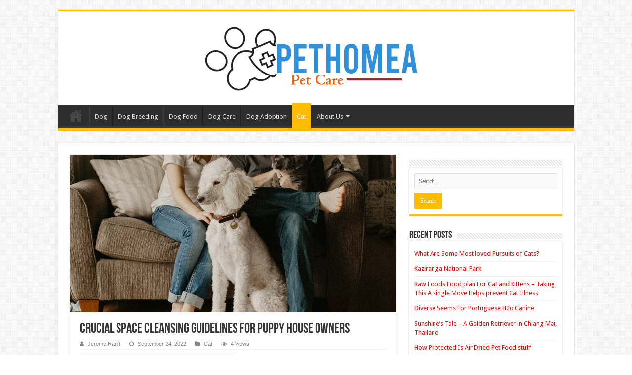

--- FILE ---
content_type: text/html; charset=UTF-8
request_url: https://pethomea.com/crucial-space-cleansing-guidelines-for-puppy-house-owners/.html
body_size: 16878
content:
<!DOCTYPE html>
<html lang="en-US" prefix="og: http://ogp.me/ns#">
<head>
<meta charset="UTF-8" />
<link rel="pingback" href="https://pethomea.com/xmlrpc.php" />
<title>Crucial Space Cleansing Guidelines for Puppy House owners &#8211; PET HOMEA</title>
<meta name='robots' content='max-image-preview:large' />
<link rel='dns-prefetch' href='//fonts.googleapis.com' />
<link rel="alternate" type="application/rss+xml" title="PET HOMEA &raquo; Feed" href="https://pethomea.com/feed" />
<link rel="alternate" title="oEmbed (JSON)" type="application/json+oembed" href="https://pethomea.com/wp-json/oembed/1.0/embed?url=https%3A%2F%2Fpethomea.com%2Fcrucial-space-cleansing-guidelines-for-puppy-house-owners%2F.html" />
<link rel="alternate" title="oEmbed (XML)" type="text/xml+oembed" href="https://pethomea.com/wp-json/oembed/1.0/embed?url=https%3A%2F%2Fpethomea.com%2Fcrucial-space-cleansing-guidelines-for-puppy-house-owners%2F.html&#038;format=xml" />
<style id='wp-img-auto-sizes-contain-inline-css' type='text/css'>
img:is([sizes=auto i],[sizes^="auto," i]){contain-intrinsic-size:3000px 1500px}
/*# sourceURL=wp-img-auto-sizes-contain-inline-css */
</style>
<style id='wp-emoji-styles-inline-css' type='text/css'>

	img.wp-smiley, img.emoji {
		display: inline !important;
		border: none !important;
		box-shadow: none !important;
		height: 1em !important;
		width: 1em !important;
		margin: 0 0.07em !important;
		vertical-align: -0.1em !important;
		background: none !important;
		padding: 0 !important;
	}
/*# sourceURL=wp-emoji-styles-inline-css */
</style>
<style id='wp-block-library-inline-css' type='text/css'>
:root{--wp-block-synced-color:#7a00df;--wp-block-synced-color--rgb:122,0,223;--wp-bound-block-color:var(--wp-block-synced-color);--wp-editor-canvas-background:#ddd;--wp-admin-theme-color:#007cba;--wp-admin-theme-color--rgb:0,124,186;--wp-admin-theme-color-darker-10:#006ba1;--wp-admin-theme-color-darker-10--rgb:0,107,160.5;--wp-admin-theme-color-darker-20:#005a87;--wp-admin-theme-color-darker-20--rgb:0,90,135;--wp-admin-border-width-focus:2px}@media (min-resolution:192dpi){:root{--wp-admin-border-width-focus:1.5px}}.wp-element-button{cursor:pointer}:root .has-very-light-gray-background-color{background-color:#eee}:root .has-very-dark-gray-background-color{background-color:#313131}:root .has-very-light-gray-color{color:#eee}:root .has-very-dark-gray-color{color:#313131}:root .has-vivid-green-cyan-to-vivid-cyan-blue-gradient-background{background:linear-gradient(135deg,#00d084,#0693e3)}:root .has-purple-crush-gradient-background{background:linear-gradient(135deg,#34e2e4,#4721fb 50%,#ab1dfe)}:root .has-hazy-dawn-gradient-background{background:linear-gradient(135deg,#faaca8,#dad0ec)}:root .has-subdued-olive-gradient-background{background:linear-gradient(135deg,#fafae1,#67a671)}:root .has-atomic-cream-gradient-background{background:linear-gradient(135deg,#fdd79a,#004a59)}:root .has-nightshade-gradient-background{background:linear-gradient(135deg,#330968,#31cdcf)}:root .has-midnight-gradient-background{background:linear-gradient(135deg,#020381,#2874fc)}:root{--wp--preset--font-size--normal:16px;--wp--preset--font-size--huge:42px}.has-regular-font-size{font-size:1em}.has-larger-font-size{font-size:2.625em}.has-normal-font-size{font-size:var(--wp--preset--font-size--normal)}.has-huge-font-size{font-size:var(--wp--preset--font-size--huge)}.has-text-align-center{text-align:center}.has-text-align-left{text-align:left}.has-text-align-right{text-align:right}.has-fit-text{white-space:nowrap!important}#end-resizable-editor-section{display:none}.aligncenter{clear:both}.items-justified-left{justify-content:flex-start}.items-justified-center{justify-content:center}.items-justified-right{justify-content:flex-end}.items-justified-space-between{justify-content:space-between}.screen-reader-text{border:0;clip-path:inset(50%);height:1px;margin:-1px;overflow:hidden;padding:0;position:absolute;width:1px;word-wrap:normal!important}.screen-reader-text:focus{background-color:#ddd;clip-path:none;color:#444;display:block;font-size:1em;height:auto;left:5px;line-height:normal;padding:15px 23px 14px;text-decoration:none;top:5px;width:auto;z-index:100000}html :where(.has-border-color){border-style:solid}html :where([style*=border-top-color]){border-top-style:solid}html :where([style*=border-right-color]){border-right-style:solid}html :where([style*=border-bottom-color]){border-bottom-style:solid}html :where([style*=border-left-color]){border-left-style:solid}html :where([style*=border-width]){border-style:solid}html :where([style*=border-top-width]){border-top-style:solid}html :where([style*=border-right-width]){border-right-style:solid}html :where([style*=border-bottom-width]){border-bottom-style:solid}html :where([style*=border-left-width]){border-left-style:solid}html :where(img[class*=wp-image-]){height:auto;max-width:100%}:where(figure){margin:0 0 1em}html :where(.is-position-sticky){--wp-admin--admin-bar--position-offset:var(--wp-admin--admin-bar--height,0px)}@media screen and (max-width:600px){html :where(.is-position-sticky){--wp-admin--admin-bar--position-offset:0px}}

/*# sourceURL=wp-block-library-inline-css */
</style><style id='global-styles-inline-css' type='text/css'>
:root{--wp--preset--aspect-ratio--square: 1;--wp--preset--aspect-ratio--4-3: 4/3;--wp--preset--aspect-ratio--3-4: 3/4;--wp--preset--aspect-ratio--3-2: 3/2;--wp--preset--aspect-ratio--2-3: 2/3;--wp--preset--aspect-ratio--16-9: 16/9;--wp--preset--aspect-ratio--9-16: 9/16;--wp--preset--color--black: #000000;--wp--preset--color--cyan-bluish-gray: #abb8c3;--wp--preset--color--white: #ffffff;--wp--preset--color--pale-pink: #f78da7;--wp--preset--color--vivid-red: #cf2e2e;--wp--preset--color--luminous-vivid-orange: #ff6900;--wp--preset--color--luminous-vivid-amber: #fcb900;--wp--preset--color--light-green-cyan: #7bdcb5;--wp--preset--color--vivid-green-cyan: #00d084;--wp--preset--color--pale-cyan-blue: #8ed1fc;--wp--preset--color--vivid-cyan-blue: #0693e3;--wp--preset--color--vivid-purple: #9b51e0;--wp--preset--gradient--vivid-cyan-blue-to-vivid-purple: linear-gradient(135deg,rgb(6,147,227) 0%,rgb(155,81,224) 100%);--wp--preset--gradient--light-green-cyan-to-vivid-green-cyan: linear-gradient(135deg,rgb(122,220,180) 0%,rgb(0,208,130) 100%);--wp--preset--gradient--luminous-vivid-amber-to-luminous-vivid-orange: linear-gradient(135deg,rgb(252,185,0) 0%,rgb(255,105,0) 100%);--wp--preset--gradient--luminous-vivid-orange-to-vivid-red: linear-gradient(135deg,rgb(255,105,0) 0%,rgb(207,46,46) 100%);--wp--preset--gradient--very-light-gray-to-cyan-bluish-gray: linear-gradient(135deg,rgb(238,238,238) 0%,rgb(169,184,195) 100%);--wp--preset--gradient--cool-to-warm-spectrum: linear-gradient(135deg,rgb(74,234,220) 0%,rgb(151,120,209) 20%,rgb(207,42,186) 40%,rgb(238,44,130) 60%,rgb(251,105,98) 80%,rgb(254,248,76) 100%);--wp--preset--gradient--blush-light-purple: linear-gradient(135deg,rgb(255,206,236) 0%,rgb(152,150,240) 100%);--wp--preset--gradient--blush-bordeaux: linear-gradient(135deg,rgb(254,205,165) 0%,rgb(254,45,45) 50%,rgb(107,0,62) 100%);--wp--preset--gradient--luminous-dusk: linear-gradient(135deg,rgb(255,203,112) 0%,rgb(199,81,192) 50%,rgb(65,88,208) 100%);--wp--preset--gradient--pale-ocean: linear-gradient(135deg,rgb(255,245,203) 0%,rgb(182,227,212) 50%,rgb(51,167,181) 100%);--wp--preset--gradient--electric-grass: linear-gradient(135deg,rgb(202,248,128) 0%,rgb(113,206,126) 100%);--wp--preset--gradient--midnight: linear-gradient(135deg,rgb(2,3,129) 0%,rgb(40,116,252) 100%);--wp--preset--font-size--small: 13px;--wp--preset--font-size--medium: 20px;--wp--preset--font-size--large: 36px;--wp--preset--font-size--x-large: 42px;--wp--preset--spacing--20: 0.44rem;--wp--preset--spacing--30: 0.67rem;--wp--preset--spacing--40: 1rem;--wp--preset--spacing--50: 1.5rem;--wp--preset--spacing--60: 2.25rem;--wp--preset--spacing--70: 3.38rem;--wp--preset--spacing--80: 5.06rem;--wp--preset--shadow--natural: 6px 6px 9px rgba(0, 0, 0, 0.2);--wp--preset--shadow--deep: 12px 12px 50px rgba(0, 0, 0, 0.4);--wp--preset--shadow--sharp: 6px 6px 0px rgba(0, 0, 0, 0.2);--wp--preset--shadow--outlined: 6px 6px 0px -3px rgb(255, 255, 255), 6px 6px rgb(0, 0, 0);--wp--preset--shadow--crisp: 6px 6px 0px rgb(0, 0, 0);}:where(.is-layout-flex){gap: 0.5em;}:where(.is-layout-grid){gap: 0.5em;}body .is-layout-flex{display: flex;}.is-layout-flex{flex-wrap: wrap;align-items: center;}.is-layout-flex > :is(*, div){margin: 0;}body .is-layout-grid{display: grid;}.is-layout-grid > :is(*, div){margin: 0;}:where(.wp-block-columns.is-layout-flex){gap: 2em;}:where(.wp-block-columns.is-layout-grid){gap: 2em;}:where(.wp-block-post-template.is-layout-flex){gap: 1.25em;}:where(.wp-block-post-template.is-layout-grid){gap: 1.25em;}.has-black-color{color: var(--wp--preset--color--black) !important;}.has-cyan-bluish-gray-color{color: var(--wp--preset--color--cyan-bluish-gray) !important;}.has-white-color{color: var(--wp--preset--color--white) !important;}.has-pale-pink-color{color: var(--wp--preset--color--pale-pink) !important;}.has-vivid-red-color{color: var(--wp--preset--color--vivid-red) !important;}.has-luminous-vivid-orange-color{color: var(--wp--preset--color--luminous-vivid-orange) !important;}.has-luminous-vivid-amber-color{color: var(--wp--preset--color--luminous-vivid-amber) !important;}.has-light-green-cyan-color{color: var(--wp--preset--color--light-green-cyan) !important;}.has-vivid-green-cyan-color{color: var(--wp--preset--color--vivid-green-cyan) !important;}.has-pale-cyan-blue-color{color: var(--wp--preset--color--pale-cyan-blue) !important;}.has-vivid-cyan-blue-color{color: var(--wp--preset--color--vivid-cyan-blue) !important;}.has-vivid-purple-color{color: var(--wp--preset--color--vivid-purple) !important;}.has-black-background-color{background-color: var(--wp--preset--color--black) !important;}.has-cyan-bluish-gray-background-color{background-color: var(--wp--preset--color--cyan-bluish-gray) !important;}.has-white-background-color{background-color: var(--wp--preset--color--white) !important;}.has-pale-pink-background-color{background-color: var(--wp--preset--color--pale-pink) !important;}.has-vivid-red-background-color{background-color: var(--wp--preset--color--vivid-red) !important;}.has-luminous-vivid-orange-background-color{background-color: var(--wp--preset--color--luminous-vivid-orange) !important;}.has-luminous-vivid-amber-background-color{background-color: var(--wp--preset--color--luminous-vivid-amber) !important;}.has-light-green-cyan-background-color{background-color: var(--wp--preset--color--light-green-cyan) !important;}.has-vivid-green-cyan-background-color{background-color: var(--wp--preset--color--vivid-green-cyan) !important;}.has-pale-cyan-blue-background-color{background-color: var(--wp--preset--color--pale-cyan-blue) !important;}.has-vivid-cyan-blue-background-color{background-color: var(--wp--preset--color--vivid-cyan-blue) !important;}.has-vivid-purple-background-color{background-color: var(--wp--preset--color--vivid-purple) !important;}.has-black-border-color{border-color: var(--wp--preset--color--black) !important;}.has-cyan-bluish-gray-border-color{border-color: var(--wp--preset--color--cyan-bluish-gray) !important;}.has-white-border-color{border-color: var(--wp--preset--color--white) !important;}.has-pale-pink-border-color{border-color: var(--wp--preset--color--pale-pink) !important;}.has-vivid-red-border-color{border-color: var(--wp--preset--color--vivid-red) !important;}.has-luminous-vivid-orange-border-color{border-color: var(--wp--preset--color--luminous-vivid-orange) !important;}.has-luminous-vivid-amber-border-color{border-color: var(--wp--preset--color--luminous-vivid-amber) !important;}.has-light-green-cyan-border-color{border-color: var(--wp--preset--color--light-green-cyan) !important;}.has-vivid-green-cyan-border-color{border-color: var(--wp--preset--color--vivid-green-cyan) !important;}.has-pale-cyan-blue-border-color{border-color: var(--wp--preset--color--pale-cyan-blue) !important;}.has-vivid-cyan-blue-border-color{border-color: var(--wp--preset--color--vivid-cyan-blue) !important;}.has-vivid-purple-border-color{border-color: var(--wp--preset--color--vivid-purple) !important;}.has-vivid-cyan-blue-to-vivid-purple-gradient-background{background: var(--wp--preset--gradient--vivid-cyan-blue-to-vivid-purple) !important;}.has-light-green-cyan-to-vivid-green-cyan-gradient-background{background: var(--wp--preset--gradient--light-green-cyan-to-vivid-green-cyan) !important;}.has-luminous-vivid-amber-to-luminous-vivid-orange-gradient-background{background: var(--wp--preset--gradient--luminous-vivid-amber-to-luminous-vivid-orange) !important;}.has-luminous-vivid-orange-to-vivid-red-gradient-background{background: var(--wp--preset--gradient--luminous-vivid-orange-to-vivid-red) !important;}.has-very-light-gray-to-cyan-bluish-gray-gradient-background{background: var(--wp--preset--gradient--very-light-gray-to-cyan-bluish-gray) !important;}.has-cool-to-warm-spectrum-gradient-background{background: var(--wp--preset--gradient--cool-to-warm-spectrum) !important;}.has-blush-light-purple-gradient-background{background: var(--wp--preset--gradient--blush-light-purple) !important;}.has-blush-bordeaux-gradient-background{background: var(--wp--preset--gradient--blush-bordeaux) !important;}.has-luminous-dusk-gradient-background{background: var(--wp--preset--gradient--luminous-dusk) !important;}.has-pale-ocean-gradient-background{background: var(--wp--preset--gradient--pale-ocean) !important;}.has-electric-grass-gradient-background{background: var(--wp--preset--gradient--electric-grass) !important;}.has-midnight-gradient-background{background: var(--wp--preset--gradient--midnight) !important;}.has-small-font-size{font-size: var(--wp--preset--font-size--small) !important;}.has-medium-font-size{font-size: var(--wp--preset--font-size--medium) !important;}.has-large-font-size{font-size: var(--wp--preset--font-size--large) !important;}.has-x-large-font-size{font-size: var(--wp--preset--font-size--x-large) !important;}
/*# sourceURL=global-styles-inline-css */
</style>

<style id='classic-theme-styles-inline-css' type='text/css'>
/*! This file is auto-generated */
.wp-block-button__link{color:#fff;background-color:#32373c;border-radius:9999px;box-shadow:none;text-decoration:none;padding:calc(.667em + 2px) calc(1.333em + 2px);font-size:1.125em}.wp-block-file__button{background:#32373c;color:#fff;text-decoration:none}
/*# sourceURL=/wp-includes/css/classic-themes.min.css */
</style>
<link rel='stylesheet' id='contact-form-7-css' href='https://pethomea.com/wp-content/plugins/contact-form-7/includes/css/styles.css' type='text/css' media='all' />
<link rel='stylesheet' id='wp-automatic-css' href='https://pethomea.com/wp-content/plugins/wp-automatic-plugin-for-wordpress/css/admin-dashboard.css' type='text/css' media='all' />
<link rel='stylesheet' id='wp-automatic-gallery-css' href='https://pethomea.com/wp-content/plugins/wp-automatic-plugin-for-wordpress/css/wp-automatic.css' type='text/css' media='all' />
<link rel='stylesheet' id='wfpc-admin-css-css' href='https://pethomea.com/wp-content/plugins/wp-forms-puzzle-captcha/assets/css/wfpc-puzzle-captcha.css' type='text/css' media='all' />
<link rel='stylesheet' id='ez-toc-css' href='https://pethomea.com/wp-content/plugins/easy-table-of-contents/assets/css/screen.min.css' type='text/css' media='all' />
<style id='ez-toc-inline-css' type='text/css'>
div#ez-toc-container .ez-toc-title {font-size: 120%;}div#ez-toc-container .ez-toc-title {font-weight: 500;}div#ez-toc-container ul li , div#ez-toc-container ul li a {font-size: 95%;}div#ez-toc-container ul li , div#ez-toc-container ul li a {font-weight: 500;}div#ez-toc-container nav ul ul li {font-size: 90%;}.ez-toc-box-title {font-weight: bold; margin-bottom: 10px; text-align: center; text-transform: uppercase; letter-spacing: 1px; color: #666; padding-bottom: 5px;position:absolute;top:-4%;left:5%;background-color: inherit;transition: top 0.3s ease;}.ez-toc-box-title.toc-closed {top:-25%;}
.ez-toc-container-direction {direction: ltr;}.ez-toc-counter ul{counter-reset: item ;}.ez-toc-counter nav ul li a::before {content: counters(item, '.', decimal) '. ';display: inline-block;counter-increment: item;flex-grow: 0;flex-shrink: 0;margin-right: .2em; float: left; }.ez-toc-widget-direction {direction: ltr;}.ez-toc-widget-container ul{counter-reset: item ;}.ez-toc-widget-container nav ul li a::before {content: counters(item, '.', decimal) '. ';display: inline-block;counter-increment: item;flex-grow: 0;flex-shrink: 0;margin-right: .2em; float: left; }
/*# sourceURL=ez-toc-inline-css */
</style>
<link rel='stylesheet' id='tie-style-css' href='https://pethomea.com/wp-content/themes/sahifa/style.css' type='text/css' media='all' />
<link rel='stylesheet' id='tie-ilightbox-skin-css' href='https://pethomea.com/wp-content/themes/sahifa/css/ilightbox/dark-skin/skin.css' type='text/css' media='all' />
<link rel='stylesheet' id='Droid+Sans-css' href='https://fonts.googleapis.com/css?family=Droid+Sans%3Aregular%2C700' type='text/css' media='all' />
<script type="text/javascript" src="https://pethomea.com/wp-includes/js/jquery/jquery.min.js" id="jquery-core-js"></script>
<script type="text/javascript" src="https://pethomea.com/wp-includes/js/jquery/jquery-migrate.min.js" id="jquery-migrate-js"></script>
<script type="text/javascript" src="https://pethomea.com/wp-content/plugins/wp-automatic-plugin-for-wordpress/js/custom-front.js" id="wp-automatic-js"></script>
<script type="text/javascript" id="tie-postviews-cache-js-extra">
/* <![CDATA[ */
var tieViewsCacheL10n = {"admin_ajax_url":"https://pethomea.com/wp-admin/admin-ajax.php","post_id":"1199"};
//# sourceURL=tie-postviews-cache-js-extra
/* ]]> */
</script>
<script type="text/javascript" src="https://pethomea.com/wp-content/themes/sahifa/js/postviews-cache.js" id="tie-postviews-cache-js"></script>
<link rel="https://api.w.org/" href="https://pethomea.com/wp-json/" /><link rel="alternate" title="JSON" type="application/json" href="https://pethomea.com/wp-json/wp/v2/posts/1199" /><link rel="EditURI" type="application/rsd+xml" title="RSD" href="https://pethomea.com/xmlrpc.php?rsd" />
<meta name="generator" content="WordPress 6.9" />
<link rel='shortlink' href='https://pethomea.com/?p=1199' />
<!-- FIFU:meta:begin:image -->
<meta property="og:image" content="https://static.cdnbridge.com/resources/18/160536/Image/sarandy-westfall-666700-unsplash.jpg" />
<!-- FIFU:meta:end:image --><!-- FIFU:meta:begin:twitter -->
<meta name="twitter:card" content="summary_large_image" />
<meta name="twitter:title" content="Crucial Space Cleansing Guidelines for Puppy House owners" />
<meta name="twitter:description" content="" />
<meta name="twitter:image" content="https://static.cdnbridge.com/resources/18/160536/Image/sarandy-westfall-666700-unsplash.jpg" />
<!-- FIFU:meta:end:twitter --><!-- HFCM by 99 Robots - Snippet # 1: Getlinko -->
<meta name="getlinko-verify-code" content="getlinko-verify-f377c10404cb555dc19a02d27f90765bd4d232cc"/>
<!-- /end HFCM by 99 Robots -->
<link rel="shortcut icon" href="https://pethomea.com/wp-content/themes/sahifa/favicon.ico" title="Favicon" />
<!--[if IE]>
<script type="text/javascript">jQuery(document).ready(function (){ jQuery(".menu-item").has("ul").children("a").attr("aria-haspopup", "true");});</script>
<![endif]-->
<!--[if lt IE 9]>
<script src="https://pethomea.com/wp-content/themes/sahifa/js/html5.js"></script>
<script src="https://pethomea.com/wp-content/themes/sahifa/js/selectivizr-min.js"></script>
<![endif]-->
<!--[if IE 9]>
<link rel="stylesheet" type="text/css" media="all" href="https://pethomea.com/wp-content/themes/sahifa/css/ie9.css" />
<![endif]-->
<!--[if IE 8]>
<link rel="stylesheet" type="text/css" media="all" href="https://pethomea.com/wp-content/themes/sahifa/css/ie8.css" />
<![endif]-->
<!--[if IE 7]>
<link rel="stylesheet" type="text/css" media="all" href="https://pethomea.com/wp-content/themes/sahifa/css/ie7.css" />
<![endif]-->


<meta name="viewport" content="width=device-width, initial-scale=1.0" />



<style type="text/css" media="screen">

body{
	font-family: 'Droid Sans';
}

#main-nav,
.cat-box-content,
#sidebar .widget-container,
.post-listing,
#commentform {
	border-bottom-color: #ffbb01;
}

.search-block .search-button,
#topcontrol,
#main-nav ul li.current-menu-item a,
#main-nav ul li.current-menu-item a:hover,
#main-nav ul li.current_page_parent a,
#main-nav ul li.current_page_parent a:hover,
#main-nav ul li.current-menu-parent a,
#main-nav ul li.current-menu-parent a:hover,
#main-nav ul li.current-page-ancestor a,
#main-nav ul li.current-page-ancestor a:hover,
.pagination span.current,
.share-post span.share-text,
.flex-control-paging li a.flex-active,
.ei-slider-thumbs li.ei-slider-element,
.review-percentage .review-item span span,
.review-final-score,
.button,
a.button,
a.more-link,
#main-content input[type="submit"],
.form-submit #submit,
#login-form .login-button,
.widget-feedburner .feedburner-subscribe,
input[type="submit"],
#buddypress button,
#buddypress a.button,
#buddypress input[type=submit],
#buddypress input[type=reset],
#buddypress ul.button-nav li a,
#buddypress div.generic-button a,
#buddypress .comment-reply-link,
#buddypress div.item-list-tabs ul li a span,
#buddypress div.item-list-tabs ul li.selected a,
#buddypress div.item-list-tabs ul li.current a,
#buddypress #members-directory-form div.item-list-tabs ul li.selected span,
#members-list-options a.selected,
#groups-list-options a.selected,
body.dark-skin #buddypress div.item-list-tabs ul li a span,
body.dark-skin #buddypress div.item-list-tabs ul li.selected a,
body.dark-skin #buddypress div.item-list-tabs ul li.current a,
body.dark-skin #members-list-options a.selected,
body.dark-skin #groups-list-options a.selected,
.search-block-large .search-button,
#featured-posts .flex-next:hover,
#featured-posts .flex-prev:hover,
a.tie-cart span.shooping-count,
.woocommerce span.onsale,
.woocommerce-page span.onsale ,
.woocommerce .widget_price_filter .ui-slider .ui-slider-handle,
.woocommerce-page .widget_price_filter .ui-slider .ui-slider-handle,
#check-also-close,
a.post-slideshow-next,
a.post-slideshow-prev,
.widget_price_filter .ui-slider .ui-slider-handle,
.quantity .minus:hover,
.quantity .plus:hover,
.mejs-container .mejs-controls .mejs-time-rail .mejs-time-current,
#reading-position-indicator  {
	background-color:#ffbb01;
}

::-webkit-scrollbar-thumb{
	background-color:#ffbb01 !important;
}

#theme-footer,
#theme-header,
.top-nav ul li.current-menu-item:before,
#main-nav .menu-sub-content ,
#main-nav ul ul,
#check-also-box {
	border-top-color: #ffbb01;
}

.search-block:after {
	border-right-color:#ffbb01;
}

body.rtl .search-block:after {
	border-left-color:#ffbb01;
}

#main-nav ul > li.menu-item-has-children:hover > a:after,
#main-nav ul > li.mega-menu:hover > a:after {
	border-color:transparent transparent #ffbb01;
}

.widget.timeline-posts li a:hover,
.widget.timeline-posts li a:hover span.tie-date {
	color: #ffbb01;
}

.widget.timeline-posts li a:hover span.tie-date:before {
	background: #ffbb01;
	border-color: #ffbb01;
}

#order_review,
#order_review_heading {
	border-color: #ffbb01;
}


body {
	background-color: #ffffff !important;
	background-position: top center;
}

a {
	color: #ff0000;
}
		
</style>

<link rel="icon" href="https://pethomea.com/wp-content/uploads/2022/08/cropped-cropped-Kuning-Modern-Photography-Logo-1-32x32.png" sizes="32x32" />
<link rel="icon" href="https://pethomea.com/wp-content/uploads/2022/08/cropped-cropped-Kuning-Modern-Photography-Logo-1-192x192.png" sizes="192x192" />
<link rel="apple-touch-icon" href="https://pethomea.com/wp-content/uploads/2022/08/cropped-cropped-Kuning-Modern-Photography-Logo-1-180x180.png" />
<meta name="msapplication-TileImage" content="https://pethomea.com/wp-content/uploads/2022/08/cropped-cropped-Kuning-Modern-Photography-Logo-1-270x270.png" />

<!-- FIFU:jsonld:begin -->
<script type="application/ld+json">{"@context":"https://schema.org","@type":"BlogPosting","headline":"Crucial Space Cleansing Guidelines for Puppy House owners","url":"https://pethomea.com/crucial-space-cleansing-guidelines-for-puppy-house-owners/.html","mainEntityOfPage":"https://pethomea.com/crucial-space-cleansing-guidelines-for-puppy-house-owners/.html","image":[{"@type":"ImageObject","url":"https://static.cdnbridge.com/resources/18/160536/Image/sarandy-westfall-666700-unsplash.jpg"}],"datePublished":"2022-09-24T23:56:33+00:00","dateModified":"2022-09-24T23:56:33+00:00","author":{"@type":"Person","name":"Jerome Ranft","url":"https://pethomea.com/author/jerome-ranft"}}</script>
<!-- FIFU:jsonld:end -->
<link rel="preload" as="image" href="https://static.cdnbridge.com/resources/18/160536/Image/sarandy-westfall-666700-unsplash.jpg"><link rel="preload" as="image" href="https://i.ibb.co/9NbRd0B/Animal-Pets-114.jpg"><link rel="preload" as="image" href="https://i.ibb.co/DgsqLYq/Animal-Pets-32.jpg"><link rel="preload" as="image" href="https://static.cdnbridge.com/resources/18/160536/Image/sarandy-westfall-666700-unsplash.jpg"><link rel="preload" as="image" href="https://i.ibb.co/mBM3L2R/Animal-Pets-37.jpg"></head>





<body id="top" class="wp-singular post-template-default single single-post postid-1199 single-format-standard wp-custom-logo wp-theme-sahifa lazy-enabled">

<div class="wrapper-outer">

	<div class="background-cover"></div>

	<aside id="slide-out">

			<div class="search-mobile">
			<form method="get" id="searchform-mobile" action="https://pethomea.com/">
				<button class="search-button" type="submit" value="Search"><i class="fa fa-search"></i></button>
				<input type="text" id="s-mobile" name="s" title="Search" value="Search" onfocus="if (this.value == 'Search') {this.value = '';}" onblur="if (this.value == '') {this.value = 'Search';}"  />
			</form>
		</div><!-- .search-mobile /-->
	
			<div class="social-icons">
		<a class="ttip-none" title="Rss" href="https://pethomea.com/feed" target="_blank"><i class="fa fa-rss"></i></a>
			</div>

	
		<div id="mobile-menu" ></div>
	</aside><!-- #slide-out /-->

		<div id="wrapper" class="boxed">
		<div class="inner-wrapper">

		<header id="theme-header" class="theme-header center-logo">
			
		<div class="header-content">

					<a id="slide-out-open" class="slide-out-open" href="#"><span></span></a>
		
			<div class="logo">
			<h2>								<a title="PET HOMEA" href="https://pethomea.com/">
					<img src="https://pethomea.com/wp-content/uploads/2023/12/design-execution-1.png" alt="PET HOMEA"  /><strong>PET HOMEA Pet as friend</strong>
				</a>
			</h2>			</div><!-- .logo /-->
						<div class="clear"></div>

		</div>
													<nav id="main-nav">
				<div class="container">

				
					<div class="main-menu"><ul id="menu-navigasi-atas" class="menu"><li id="menu-item-124" class="menu-item menu-item-type-custom menu-item-object-custom menu-item-home menu-item-124"><a href="https://pethomea.com/">Home</a></li>
<li id="menu-item-48" class="menu-item menu-item-type-taxonomy menu-item-object-category menu-item-48"><a href="https://pethomea.com/category/dog">Dog</a></li>
<li id="menu-item-6935" class="menu-item menu-item-type-taxonomy menu-item-object-category menu-item-6935"><a href="https://pethomea.com/category/dog-breeding">Dog Breeding</a></li>
<li id="menu-item-52" class="menu-item menu-item-type-taxonomy menu-item-object-category menu-item-52"><a href="https://pethomea.com/category/dog-food">Dog Food</a></li>
<li id="menu-item-6936" class="menu-item menu-item-type-taxonomy menu-item-object-category menu-item-6936"><a href="https://pethomea.com/category/dog-care">Dog Care</a></li>
<li id="menu-item-6954" class="menu-item menu-item-type-taxonomy menu-item-object-category menu-item-6954"><a href="https://pethomea.com/category/dog-adoption">Dog Adoption</a></li>
<li id="menu-item-50" class="menu-item menu-item-type-taxonomy menu-item-object-category current-post-ancestor current-menu-parent current-post-parent menu-item-50"><a href="https://pethomea.com/category/cat">Cat</a></li>
<li id="menu-item-31" class="menu-item menu-item-type-post_type menu-item-object-page menu-item-has-children menu-item-31"><a href="https://pethomea.com/about-us">About Us</a>
<ul class="sub-menu menu-sub-content">
	<li id="menu-item-32" class="menu-item menu-item-type-post_type menu-item-object-page menu-item-32"><a href="https://pethomea.com/advertise-here">Advertise Here</a></li>
	<li id="menu-item-33" class="menu-item menu-item-type-post_type menu-item-object-page menu-item-33"><a href="https://pethomea.com/contact-us">Contact Us</a></li>
	<li id="menu-item-34" class="menu-item menu-item-type-post_type menu-item-object-page menu-item-34"><a href="https://pethomea.com/privacy-policy">Privacy Policy</a></li>
	<li id="menu-item-35" class="menu-item menu-item-type-post_type menu-item-object-page menu-item-35"><a href="https://pethomea.com/sitemap">Sitemap</a></li>
</ul>
</li>
</ul></div>					
					
				</div>
			</nav><!-- .main-nav /-->
					</header><!-- #header /-->

	
	
	<div id="main-content" class="container">

	
	
	
	
	
	<div class="content">

		
		
		

		
		<article class="post-listing post-1199 post type-post status-publish format-standard has-post-thumbnail  category-cat" id="the-post">
			
			<div class="single-post-thumb">
			<img post-id="1199" fifu-featured="1" width="660" height="330" src="https://static.cdnbridge.com/resources/18/160536/Image/sarandy-westfall-666700-unsplash.jpg" class="attachment-slider size-slider wp-post-image" alt="Crucial Space Cleansing Guidelines for Puppy House owners" title="Crucial Space Cleansing Guidelines for Puppy House owners" title="Crucial Space Cleansing Guidelines for Puppy House owners" decoding="async" fetchpriority="high" />		</div>
	
		


			<div class="post-inner">

							<h1 class="name post-title entry-title"><span itemprop="name">Crucial Space Cleansing Guidelines for Puppy House owners</span></h1>

						
<p class="post-meta">
		
	<span class="post-meta-author"><i class="fa fa-user"></i><a href="https://pethomea.com/author/jerome-ranft" title="">Jerome Ranft </a></span>
	
		
	<span class="tie-date"><i class="fa fa-clock-o"></i>September 24, 2022</span>	
	<span class="post-cats"><i class="fa fa-folder"></i><a href="https://pethomea.com/category/cat" rel="category tag">Cat</a></span>
	
<span class="post-views"><i class="fa fa-eye"></i>4 Views</span> </p>
<div class="clear"></div>
			
				<div class="entry">
					
						<section id="related_posts">
		<div class="block-head">
			<h3>Related Articles</h3><div class="stripe-line"></div>
		</div>
		<div class="post-listing">
						<div class="related-item">
							
				<div class="post-thumbnail">
					<a href="https://pethomea.com/kaziranga-national-park/.html">
						<img post-id="4127" fifu-featured="1" width="310" height="165" src="https://i.ibb.co/9NbRd0B/Animal-Pets-114.jpg" class="attachment-tie-medium size-tie-medium wp-post-image" alt="Kaziranga National Park" title="Kaziranga National Park" title="Kaziranga National Park" decoding="async" />						<span class="fa overlay-icon"></span>
					</a>
				</div><!-- post-thumbnail /-->
							
				<h3><a href="https://pethomea.com/kaziranga-national-park/.html" rel="bookmark">Kaziranga National Park</a></h3>
				<p class="post-meta"><span class="tie-date"><i class="fa fa-clock-o"></i>May 29, 2025</span></p>
			</div>
						<div class="related-item">
							
				<div class="post-thumbnail">
					<a href="https://pethomea.com/pet-shedding-problem-which-breeds-are-improved/.html">
						<img post-id="4885" fifu-featured="1" width="310" height="165" src="https://i.ibb.co/DgsqLYq/Animal-Pets-32.jpg" class="attachment-tie-medium size-tie-medium wp-post-image" alt="Pet Shedding Problem &#8211; Which Breeds Are Improved?" title="Pet Shedding Problem &#8211; Which Breeds Are Improved?" title="Pet Shedding Problem &#8211; Which Breeds Are Improved?" decoding="async" />						<span class="fa overlay-icon"></span>
					</a>
				</div><!-- post-thumbnail /-->
							
				<h3><a href="https://pethomea.com/pet-shedding-problem-which-breeds-are-improved/.html" rel="bookmark">Pet Shedding Problem &#8211; Which Breeds Are Improved?</a></h3>
				<p class="post-meta"><span class="tie-date"><i class="fa fa-clock-o"></i>May 25, 2025</span></p>
			</div>
						<div class="clear"></div>
		</div>
	</section>
	
					<div id="ez-toc-container" class="ez-toc-v2_0_80 counter-hierarchy ez-toc-counter ez-toc-grey ez-toc-container-direction">
<div class="ez-toc-title-container">
<p class="ez-toc-title" style="cursor:inherit">Table of Contents</p>
<span class="ez-toc-title-toggle"><a href="#" class="ez-toc-pull-right ez-toc-btn ez-toc-btn-xs ez-toc-btn-default ez-toc-toggle" aria-label="Toggle Table of Content"><span class="ez-toc-js-icon-con"><span class=""><span class="eztoc-hide" style="display:none;">Toggle</span><span class="ez-toc-icon-toggle-span"><svg style="fill: #999;color:#999" xmlns="http://www.w3.org/2000/svg" class="list-377408" width="20px" height="20px" viewBox="0 0 24 24" fill="none"><path d="M6 6H4v2h2V6zm14 0H8v2h12V6zM4 11h2v2H4v-2zm16 0H8v2h12v-2zM4 16h2v2H4v-2zm16 0H8v2h12v-2z" fill="currentColor"></path></svg><svg style="fill: #999;color:#999" class="arrow-unsorted-368013" xmlns="http://www.w3.org/2000/svg" width="10px" height="10px" viewBox="0 0 24 24" version="1.2" baseProfile="tiny"><path d="M18.2 9.3l-6.2-6.3-6.2 6.3c-.2.2-.3.4-.3.7s.1.5.3.7c.2.2.4.3.7.3h11c.3 0 .5-.1.7-.3.2-.2.3-.5.3-.7s-.1-.5-.3-.7zM5.8 14.7l6.2 6.3 6.2-6.3c.2-.2.3-.5.3-.7s-.1-.5-.3-.7c-.2-.2-.4-.3-.7-.3h-11c-.3 0-.5.1-.7.3-.2.2-.3.5-.3.7s.1.5.3.7z"/></svg></span></span></span></a></span></div>
<nav><ul class='ez-toc-list ez-toc-list-level-1 ' ><li class='ez-toc-page-1 ez-toc-heading-level-2'><a class="ez-toc-link ez-toc-heading-1" href="#Tips_on_how_to_Regulate_Puppy_Hair_in_Your_House" >Tips on how to Regulate Puppy Hair in Your House</a></li><li class='ez-toc-page-1 ez-toc-heading-level-2'><a class="ez-toc-link ez-toc-heading-2" href="#Controlling_Scratches_on_Your_Woodwork" >Controlling Scratches on Your Woodwork</a></li></ul></nav></div>
<div>
<p>You probably have a puppy, you know how exhausting it may be to stay your home blank. There may be puppy hair in all places, dust that will get tracked in, your furnishings is scuffed up, and that<br />rainy canine odor that comes when it rains is terrible.</p>
<p>Whilst none of those are a laugh to handle, having a puppy continues to be rewarding. And fortunately, there are a number of area cleansing guidelines for puppy homeowners that may make your existence more uncomplicated and<br />stay your own home blank…</p>
<h2><span class="ez-toc-section" id="Tips_on_how_to_Regulate_Puppy_Hair_in_Your_House"></span>Tips on how to Regulate Puppy Hair in Your House<span class="ez-toc-section-end"></span></h2>
<p>Puppy hair clings and will get caught to the entirety. Not anything is protected. You probably have a puppy you wish to have to get used to <a href="https://www.rspcapetinsurance.org.au/pet-care/dog-care/everything-about-dog-shedding" target="_blank" rel="noopener">your puppy dropping hair</a> to your furnishings, flooring, in each crack and crevice, or even to your garments. There are some things that you&#8217;ll be able to do to regulate the hair drawback earlier than it will get out of keep an eye on then again:</p>
<ul>
<li><strong><strong>Brush Your Puppy Incessantly</strong></strong></li>
</ul>
<p>In the summertime you&#8217;ll want to do that day by day as animals have a tendency to shed extra in hotter climates. Grooming frequently additionally permits you to take a look at for <a href="https://www.petbucket.com/c/4521472/1/flea.html">fleas</a> or <a href="https://www.petbucket.com/c/4521473/1/tick.html">ticks</a>, and we propose the usage of a fine-toothed flea comb and brushing via your pooch or kittie’s fur. Higher nonetheless, equipment out your puppy with the <a href="https://www.petbucket.com/p/9160369/seresto-tick-and-flea-collar-for-large-dogs.html">Seresto flea collar</a>, or use flea and preventatives similar to <a href="https://www.petbucket.com/b/2389107/1/bravecto.html">Bravecto Chews</a> or <a href="https://www.petbucket.com/b/2386162/1/nexgard.html">NexGard Chewables</a>.</p>
<p>Use a excellent vacuum <a href="http://www.gadgetreview.com/reviews/vacuum-cleaner-reviews" target="_blank" rel="noopener">that has numerous suction</a>. There are particular attachments which can be designed simply to take away puppy hair from furnishings. Those paintings rather well and will get a excellent quantity of canine or cat hair off your sofa.</p>
<p>You probably have tightly woven rugs, a rubber rake can also be useful with taking away puppy hair as smartly.</p>
<p>In case your puppy has a favourite seat in the lounge, their very own <a href="https://www.petbucket.com/p/9422009/molly-mutt-karma-chameleon-duvet-for-dogs---20-square.html">puppy mattress</a>, or a favourite a part of the home that she or he likes to put in, put a towel or blanket down. You probably have corporate, you&#8217;ll be able to merely take away the blanket and the entire canine hair that has accrued in conjunction with it.</p>
<p><img post-id="1199" fifu-featured="1" decoding="async" alt="Crucial Space Cleansing Guidelines for Puppy House owners" title="Crucial Space Cleansing Guidelines for Puppy House owners" src="https://static.cdnbridge.com/resources/18/160536/Image/sarandy-westfall-666700-unsplash.jpg"/><br />Picture through <a href="https://unsplash.com/photos/-itLKdE7ojA?utm_source=unsplash&amp;utm_medium=referral&amp;utm_content=creditCopyText" target="_blank" rel="noopener">sarandy westfall</a> on <a href="https://unsplash.com/search/photos/pets?utm_source=unsplash&amp;utm_medium=referral&amp;utm_content=creditCopyText" target="_blank" rel="noopener">Unsplash</a></p>
<ul>
<li><strong><strong>Launder Bedding Incessantly</strong></strong></li>
</ul>
<p>Should you puppy loves to sleep to your mattress (and even worse, <a href="https://sleepingculture.com/how-to-get-pee-stains-out-of-a-mattress" target="_blank" rel="noopener">pee within the mattress</a>), you’ll wish to wash your sheets and bedding frequently. This may occasionally scale back the volume of hair that accumulates to your mattress.</p>
<ul>
<li><strong><strong>Doing away with Hair from Your Clothes</strong></strong></li>
</ul>
<p>A lint brush is a puppy proprietor’s best possible buddy. Until you favor appearing up for occasions, coated in canine hair, you&#8217;ll want to use some form of puppy hair elimination device.</p>
<p>Lint brushes, similar to those with disposable items of tape, paintings rather well. The hair attaches to the tape and can also be thrown within the rubbish. It’s a good suggestion to make use of a lint<br />brush or curler, too, earlier than washing your garments.</p>
<p>After some time, hair can begin to gather to your washer pump and it will probably clutch up. Save your self a few hundred bucks from getting a repairman to return out and temporarily use a lint brush as a substitute.</p>
<p><img decoding="async" alt="" src="https://static.cdnbridge.com/resources/18/160536/Image/paul-hanaoka-330307-unsplash.jpg"/><br />Picture through <a href="https://unsplash.com/photos/w2DsS-ZAP4U?utm_source=unsplash&amp;utm_medium=referral&amp;utm_content=creditCopyText" target="_blank" rel="noopener">Paul Hanaoka</a> on <a href="https://unsplash.com/search/photos/pets?utm_source=unsplash&amp;utm_medium=referral&amp;utm_content=creditCopyText" target="_blank" rel="noopener">Unsplash</a></p>
<ul>
<li><strong><strong>Stay a Towel Close to the Entrance Door</strong></strong></li>
</ul>
<p>When pets come within, they ceaselessly have dust on their paws. If you&#8217;ll be able to forestall them on the door and wipe their paws with a towel, you&#8217;re going to scale back the volume of dust that will get unfold all the way through your home.</p>
<p>If you&#8217;ll be able to stay a shallow bowl of water there, as smartly, you&#8217;ll be able to in point of fact get your pets&#8217; paws blank.</p>
<p><strong>Tips on how to Take away Puppy Odours</strong></p>
<p>A rainy canine can in point of fact stink up the joint. In case your canine is available in the home, after being out within the rain, attempt to dry him off proper on the door. Differently, he&#8217;s going to roll round to your carpets and all that water and canine smell will grow to be embedded to your carpets.</p>
<p>If this will have to occur, sprinkle some baking soda to your carpets. Vacuum up the baking soda after a part hour or so. You&#8217;ll additionally spritz some white vinegar at the<br />carpets, however no longer on the identical time with the baking soda. Remember to vacuumed totally, or you&#8217;re going to have a fizzy mess to your fingers. This can be a excellent <a href="https://greenopedia.com/eliminate-odors-naturally/" target="_blank" rel="noopener">deodorizer</a>.</p>
<h2><span class="ez-toc-section" id="Controlling_Scratches_on_Your_Woodwork"></span>Controlling Scratches on Your Woodwork<span class="ez-toc-section-end"></span></h2>
<p>Try to stay your <a href="https://www.dummies.com/pets/dogs/how-to-trim-your-dogs-toenails/" target="_blank" rel="noopener">pets&#8217; nails</a> as brief as imaginable. If they&#8217;re trimmed frequently, you&#8217;re going to scale back the probabilities of them scratching your wooden floors and woodwork this is all the way through your home.</p>
<p>Having a puppy can also be superb. Through following those area cleansing guidelines, you&#8217;ll be able to stay your own home presentable, blank, and smelling great year-round.</p>
<p><strong>Banner Picture through </strong><a href="https://unsplash.com/photos/TTGSZSElkOI?utm_source=unsplash&amp;utm_medium=referral&amp;utm_content=creditCopyText" target="_blank" rel="noopener"><strong>Autri Taheri</strong></a><strong> on </strong><a href="https://unsplash.com/search/photos/cleaning?utm_source=unsplash&amp;utm_medium=referral&amp;utm_content=creditCopyText" target="_blank" rel="noopener"><strong>Unsplash</strong></a></p>
</div>
<p><script async defer crossorigin="anonymous" src="https://connect.facebook.net/en_GB/sdk.js#xfbml=1&#038;version=v11.0" nonce="J0TebwjH"></script></p>
					
									</div><!-- .entry /-->


								<div class="clear"></div>
			</div><!-- .post-inner -->

			<script type="application/ld+json" class="tie-schema-graph">{"@context":"http:\/\/schema.org","@type":"Article","dateCreated":"2022-09-24T23:56:33+00:00","datePublished":"2022-09-24T23:56:33+00:00","dateModified":"2022-09-24T23:56:33+00:00","headline":"Crucial Space Cleansing Guidelines for Puppy House owners","name":"Crucial Space Cleansing Guidelines for Puppy House owners","keywords":[],"url":"https:\/\/pethomea.com\/crucial-space-cleansing-guidelines-for-puppy-house-owners\/.html","description":"You probably have a puppy, you know how exhausting it may be to stay your home blank. There may be puppy hair in all places, dust that will get tracked in, your furnishings is scuffed up, and thatrain","copyrightYear":"2022","publisher":{"@id":"#Publisher","@type":"Organization","name":"PET HOMEA","logo":{"@type":"ImageObject","url":"https:\/\/pethomea.com\/wp-content\/uploads\/2023\/12\/design-execution.png"}},"sourceOrganization":{"@id":"#Publisher"},"copyrightHolder":{"@id":"#Publisher"},"mainEntityOfPage":{"@type":"WebPage","@id":"https:\/\/pethomea.com\/crucial-space-cleansing-guidelines-for-puppy-house-owners\/.html"},"author":{"@type":"Person","name":"Jerome Ranft","url":"https:\/\/pethomea.com\/author\/jerome-ranft"},"articleSection":"Cat","articleBody":"\nYou probably have a puppy, you know how exhausting it may be to stay your home blank. There may be puppy hair in all places, dust that will get tracked in, your furnishings is scuffed up, and thatrainy canine odor that comes when it rains is terrible.\nWhilst none of those are a laugh to handle, having a puppy continues to be rewarding. And fortunately, there are a number of area cleansing guidelines for puppy homeowners that may make your existence more uncomplicated andstay your own home blank\u2026\nTips on how to Regulate Puppy Hair in Your House\nPuppy hair clings and will get caught to the entirety. Not anything is protected. You probably have a puppy you wish to have to get used to your puppy dropping hair to your furnishings, flooring, in each crack and crevice, or even to your garments. There are some things that you'll be able to do to regulate the hair drawback earlier than it will get out of keep an eye on then again:\n\nBrush Your Puppy Incessantly\n\nIn the summertime you'll want to do that day by day as animals have a tendency to shed extra in hotter climates. Grooming frequently additionally permits you to take a look at for fleas or ticks, and we propose the usage of a fine-toothed flea comb and brushing via your pooch or kittie\u2019s fur. Higher nonetheless, equipment out your puppy with the Seresto flea collar, or use flea and preventatives similar to Bravecto Chews or NexGard Chewables.\n\nUse a excellent vacuum\u00a0that has numerous suction. There are particular attachments which can be designed simply to take away puppy hair from furnishings. Those paintings rather well and will get a excellent quantity of canine or cat hair off your sofa.\nYou probably have tightly woven rugs, a rubber rake can also be useful with taking away puppy hair as smartly.\n\nIn case your puppy has a favourite seat in the lounge, their very own puppy mattress, or a favourite a part of the home that she or he likes to put in, put a towel or blanket down. You probably have corporate, you'll be able to merely take away the blanket and the entire canine hair that has accrued in conjunction with it.\nPicture through sarandy westfall on Unsplash\n\nLaunder Bedding Incessantly\n\nShould you puppy loves to sleep to your mattress (and even worse, pee within the mattress), you\u2019ll wish to wash your sheets and bedding frequently. This may occasionally scale back the volume of hair that accumulates to your mattress.\n\nDoing away with Hair from Your Clothes\n\nA lint brush is a puppy proprietor\u2019s best possible buddy. Until you favor appearing up for occasions, coated in canine hair, you'll want to use some form of puppy hair elimination device.\nLint brushes, similar to those with disposable items of tape, paintings rather well. The hair attaches to the tape and can also be thrown within the rubbish. It\u2019s a good suggestion to make use of a lintbrush or curler, too, earlier than washing your garments.\nAfter some time, hair can begin to gather to your washer pump and it will probably clutch up. Save your self a few hundred bucks from getting a repairman to return out and temporarily use a lint brush as a substitute.\nPicture through Paul Hanaoka on Unsplash\n\nStay a Towel Close to the Entrance Door\n\nWhen pets come within, they ceaselessly have dust on their paws. If you'll be able to forestall them on the door and wipe their paws with a towel, you're going to scale back the volume of dust that will get unfold all the way through your home.\nIf you'll be able to stay a shallow bowl of water there, as smartly, you'll be able to in point of fact get your pets' paws blank.\nTips on how to Take away Puppy Odours\nA rainy canine can in point of fact stink up the joint. In case your canine is available in the home, after being out within the rain, attempt to dry him off proper on the door. Differently, he's going to roll round to your carpets and all that water and canine smell will grow to be embedded to your carpets.\nIf this will have to occur, sprinkle some baking soda to your carpets. Vacuum up the baking soda after a part hour or so. You'll additionally spritz some white vinegar at thecarpets, however no longer on the identical time with the baking soda. Remember to vacuumed totally, or you're going to have a fizzy mess to your fingers. This can be a excellent\u00a0deodorizer.\nControlling Scratches on Your Woodwork\nTry to stay your\u00a0pets' nails as brief as imaginable. If they're trimmed frequently, you're going to scale back the probabilities of them scratching your wooden floors and woodwork this is all the way through your home.\nHaving a puppy can also be superb. Through following those area cleansing guidelines, you'll be able to stay your own home presentable, blank, and smelling great year-round.\nBanner Picture through\u00a0Autri Taheri\u00a0on\u00a0Unsplash\n\r\n","image":{"@type":"ImageObject","url":"https:\/\/static.cdnbridge.com\/resources\/18\/160536\/Image\/sarandy-westfall-666700-unsplash.jpg","width":696,"height":0}}</script>
		</article><!-- .post-listing -->
		

		
		

		
		
			
	<section id="check-also-box" class="post-listing check-also-right">
		<a href="#" id="check-also-close"><i class="fa fa-close"></i></a>

		<div class="block-head">
			<h3>Check Also</h3>
		</div>

				<div class="check-also-post">
						
			<div class="post-thumbnail">
				<a href="https://pethomea.com/the-spouse-and-children-cat-pet-or-wild-animal/.html">
					<img post-id="3783" fifu-featured="1" width="310" height="165" src="https://i.ibb.co/mBM3L2R/Animal-Pets-37.jpg" class="attachment-tie-medium size-tie-medium wp-post-image" alt="The Spouse and children Cat &#8211; Pet or Wild Animal?" title="The Spouse and children Cat &#8211; Pet or Wild Animal?" title="The Spouse and children Cat &#8211; Pet or Wild Animal?" decoding="async" loading="lazy" />					<span class="fa overlay-icon"></span>
				</a>
			</div><!-- post-thumbnail /-->
						
			<h2 class="post-title"><a href="https://pethomea.com/the-spouse-and-children-cat-pet-or-wild-animal/.html" rel="bookmark">The Spouse and children Cat &#8211; Pet or Wild Animal?</a></h2>
			<p>Cats and pet dogs have prolonged been an integral section of many families. Cats are &hellip;</p>
		</div>
			</section>
			
			
	
		
		
	</div><!-- .content -->
<aside id="sidebar">
	<div class="theiaStickySidebar">
<div id="search-3" class="widget widget_search"><div class="widget-top"><h4> </h4><div class="stripe-line"></div></div>
						<div class="widget-container"><form role="search" method="get" class="search-form" action="https://pethomea.com/">
				<label>
					<span class="screen-reader-text">Search for:</span>
					<input type="search" class="search-field" placeholder="Search &hellip;" value="" name="s" />
				</label>
				<input type="submit" class="search-submit" value="Search" />
			</form></div></div><!-- .widget /-->
		<div id="recent-posts-3" class="widget widget_recent_entries">
		<div class="widget-top"><h4>Recent Posts</h4><div class="stripe-line"></div></div>
						<div class="widget-container">
		<ul>
											<li>
					<a href="https://pethomea.com/what-are-some-most-loved-pursuits-of-cats/.html">What Are Some Most loved Pursuits of Cats?</a>
									</li>
											<li>
					<a href="https://pethomea.com/kaziranga-national-park/.html">Kaziranga National Park</a>
									</li>
											<li>
					<a href="https://pethomea.com/raw-foods-food-plan-for-cat-and-kittens-taking-this-a-single-move-helps-prevent-cat-illness/.html">Raw Foods Food plan For Cat and Kittens &#8211; Taking This A single Move Helps prevent Cat Illness</a>
									</li>
											<li>
					<a href="https://pethomea.com/diverse-seems-for-portuguese-h2o-canine/.html">Diverse Seems For Portuguese H2o Canine</a>
									</li>
											<li>
					<a href="https://pethomea.com/sunshines-tale-a-golden-retriever-in-chiang-mai-thailand/.html">Sunshine&#8217;s Tale &#8211; A Golden Retriever in Chiang Mai, Thailand</a>
									</li>
											<li>
					<a href="https://pethomea.com/how-protected-is-air-dried-pet-food-stuff/.html">How Protected Is Air Dried Pet Food stuff</a>
									</li>
											<li>
					<a href="https://pethomea.com/feng-shui-recommendations-for-your-property-business-office/.html">Feng Shui Recommendations For Your Property Business office</a>
									</li>
					</ul>

		</div></div><!-- .widget /--><div id="categories-3" class="widget widget_categories"><div class="widget-top"><h4>Categories</h4><div class="stripe-line"></div></div>
						<div class="widget-container">
			<ul>
					<li class="cat-item cat-item-1523"><a href="https://pethomea.com/category/beauty">Beauty</a>
</li>
	<li class="cat-item cat-item-11"><a href="https://pethomea.com/category/cat">Cat</a>
</li>
	<li class="cat-item cat-item-9"><a href="https://pethomea.com/category/dog">Dog</a>
</li>
	<li class="cat-item cat-item-1527"><a href="https://pethomea.com/category/dog-adoption">Dog Adoption</a>
</li>
	<li class="cat-item cat-item-1524"><a href="https://pethomea.com/category/dog-breeding">Dog Breeding</a>
</li>
	<li class="cat-item cat-item-1525"><a href="https://pethomea.com/category/dog-care">Dog Care</a>
</li>
	<li class="cat-item cat-item-13"><a href="https://pethomea.com/category/dog-food">Dog Food</a>
</li>
	<li class="cat-item cat-item-1528"><a href="https://pethomea.com/category/health">Health</a>
</li>
	<li class="cat-item cat-item-1530"><a href="https://pethomea.com/category/home-improvement">Home Improvement</a>
</li>
	<li class="cat-item cat-item-1531"><a href="https://pethomea.com/category/jewelry">Jewelry</a>
</li>
	<li class="cat-item cat-item-10"><a href="https://pethomea.com/category/koi">Koi</a>
</li>
	<li class="cat-item cat-item-521"><a href="https://pethomea.com/category/livestock-farming">livestock farming</a>
</li>
	<li class="cat-item cat-item-1521"><a href="https://pethomea.com/category/managenent-system">Managenent System</a>
</li>
	<li class="cat-item cat-item-551"><a href="https://pethomea.com/category/pet">PET</a>
</li>
	<li class="cat-item cat-item-1"><a href="https://pethomea.com/category/pet-stores">Pet Stores</a>
</li>
	<li class="cat-item cat-item-1529"><a href="https://pethomea.com/category/real-estate">Real Estate</a>
</li>
	<li class="cat-item cat-item-1522"><a href="https://pethomea.com/category/technology">Technology</a>
</li>
	<li class="cat-item cat-item-12"><a href="https://pethomea.com/category/unique-pet">Unique Pet</a>
</li>
			</ul>

			</div></div><!-- .widget /--><div id="archives-3" class="widget widget_archive"><div class="widget-top"><h4>Archives</h4><div class="stripe-line"></div></div>
						<div class="widget-container">		<label class="screen-reader-text" for="archives-dropdown-3">Archives</label>
		<select id="archives-dropdown-3" name="archive-dropdown">
			
			<option value="">Select Month</option>
				<option value='https://pethomea.com/2025/05'> May 2025 </option>
	<option value='https://pethomea.com/2025/04'> April 2025 </option>
	<option value='https://pethomea.com/2025/03'> March 2025 </option>
	<option value='https://pethomea.com/2025/02'> February 2025 </option>
	<option value='https://pethomea.com/2025/01'> January 2025 </option>
	<option value='https://pethomea.com/2024/12'> December 2024 </option>
	<option value='https://pethomea.com/2024/11'> November 2024 </option>
	<option value='https://pethomea.com/2024/10'> October 2024 </option>
	<option value='https://pethomea.com/2024/09'> September 2024 </option>
	<option value='https://pethomea.com/2024/08'> August 2024 </option>
	<option value='https://pethomea.com/2024/07'> July 2024 </option>
	<option value='https://pethomea.com/2024/06'> June 2024 </option>
	<option value='https://pethomea.com/2024/05'> May 2024 </option>
	<option value='https://pethomea.com/2024/04'> April 2024 </option>
	<option value='https://pethomea.com/2024/03'> March 2024 </option>
	<option value='https://pethomea.com/2024/02'> February 2024 </option>
	<option value='https://pethomea.com/2024/01'> January 2024 </option>
	<option value='https://pethomea.com/2023/12'> December 2023 </option>
	<option value='https://pethomea.com/2023/11'> November 2023 </option>
	<option value='https://pethomea.com/2023/10'> October 2023 </option>
	<option value='https://pethomea.com/2023/09'> September 2023 </option>
	<option value='https://pethomea.com/2023/08'> August 2023 </option>
	<option value='https://pethomea.com/2023/07'> July 2023 </option>
	<option value='https://pethomea.com/2023/06'> June 2023 </option>
	<option value='https://pethomea.com/2023/05'> May 2023 </option>
	<option value='https://pethomea.com/2023/04'> April 2023 </option>
	<option value='https://pethomea.com/2023/03'> March 2023 </option>
	<option value='https://pethomea.com/2023/02'> February 2023 </option>
	<option value='https://pethomea.com/2023/01'> January 2023 </option>
	<option value='https://pethomea.com/2022/12'> December 2022 </option>
	<option value='https://pethomea.com/2022/11'> November 2022 </option>
	<option value='https://pethomea.com/2022/10'> October 2022 </option>
	<option value='https://pethomea.com/2022/09'> September 2022 </option>
	<option value='https://pethomea.com/2022/08'> August 2022 </option>

		</select>

			<script type="text/javascript">
/* <![CDATA[ */

( ( dropdownId ) => {
	const dropdown = document.getElementById( dropdownId );
	function onSelectChange() {
		setTimeout( () => {
			if ( 'escape' === dropdown.dataset.lastkey ) {
				return;
			}
			if ( dropdown.value ) {
				document.location.href = dropdown.value;
			}
		}, 250 );
	}
	function onKeyUp( event ) {
		if ( 'Escape' === event.key ) {
			dropdown.dataset.lastkey = 'escape';
		} else {
			delete dropdown.dataset.lastkey;
		}
	}
	function onClick() {
		delete dropdown.dataset.lastkey;
	}
	dropdown.addEventListener( 'keyup', onKeyUp );
	dropdown.addEventListener( 'click', onClick );
	dropdown.addEventListener( 'change', onSelectChange );
})( "archives-dropdown-3" );

//# sourceURL=WP_Widget_Archives%3A%3Awidget
/* ]]> */
</script>
</div></div><!-- .widget /--><div id="media_image-2" class="widget widget_media_image"><div class="widget-top"><h4> </h4><div class="stripe-line"></div></div>
						<div class="widget-container"><a href="https://www.fiverr.com/larry170"><img width="300" height="86" src="https://pethomea.com/wp-content/uploads/2024/02/Fiverr-300x86.png" class="image wp-image-6994  attachment-medium size-medium" alt="" style="max-width: 100%; height: auto;" decoding="async" loading="lazy" srcset="https://pethomea.com/wp-content/uploads/2024/02/Fiverr-300x86.png 300w, https://pethomea.com/wp-content/uploads/2024/02/Fiverr.png 500w" sizes="auto, (max-width: 300px) 100vw, 300px" /></a></div></div><!-- .widget /--><div id="magenet_widget-2" class="widget widget_magenet_widget"><aside class="widget magenet_widget_box"><div class="mads-block"></div></aside></div></div><!-- .widget /--><div id="execphp-3" class="widget widget_execphp"><div class="widget-top"><h4> </h4><div class="stripe-line"></div></div>
						<div class="widget-container">			<div class="execphpwidget"></div>
		</div></div><!-- .widget /-->	</div><!-- .theiaStickySidebar /-->
</aside><!-- #sidebar /--><!-- wmm w -->	<div class="clear"></div>
</div><!-- .container /-->

				
<div class="clear"></div>
<div class="footer-bottom">
	<div class="container">
		<div class="alignright">
					</div>
				
		<div class="alignleft">
			copyright <a href="/cdn-cgi/l/email-protection" class="__cf_email__" data-cfemail="182a282a2b58687d6c7077757d79367b7775">[email&#160;protected]</a>		</div>
		<div class="clear"></div>
	</div><!-- .Container -->
</div><!-- .Footer bottom -->

</div><!-- .inner-Wrapper -->
</div><!-- #Wrapper -->
</div><!-- .Wrapper-outer -->
<div id="fb-root"></div>
<script data-cfasync="false" src="/cdn-cgi/scripts/5c5dd728/cloudflare-static/email-decode.min.js"></script><script type="text/javascript">
<!--
var _acic={dataProvider:10};(function(){var e=document.createElement("script");e.type="text/javascript";e.async=true;e.src="https://www.acint.net/aci.js";var t=document.getElementsByTagName("script")[0];t.parentNode.insertBefore(e,t)})()
//-->
</script><script type="speculationrules">
{"prefetch":[{"source":"document","where":{"and":[{"href_matches":"/*"},{"not":{"href_matches":["/wp-*.php","/wp-admin/*","/wp-content/uploads/*","/wp-content/*","/wp-content/plugins/*","/wp-content/themes/sahifa/*","/*\\?(.+)"]}},{"not":{"selector_matches":"a[rel~=\"nofollow\"]"}},{"not":{"selector_matches":".no-prefetch, .no-prefetch a"}}]},"eagerness":"conservative"}]}
</script>
<div id="reading-position-indicator"></div><script type="text/javascript" src="https://pethomea.com/wp-includes/js/dist/hooks.min.js" id="wp-hooks-js"></script>
<script type="text/javascript" src="https://pethomea.com/wp-includes/js/dist/i18n.min.js" id="wp-i18n-js"></script>
<script type="text/javascript" id="wp-i18n-js-after">
/* <![CDATA[ */
wp.i18n.setLocaleData( { 'text direction\u0004ltr': [ 'ltr' ] } );
//# sourceURL=wp-i18n-js-after
/* ]]> */
</script>
<script type="text/javascript" src="https://pethomea.com/wp-content/plugins/contact-form-7/includes/swv/js/index.js" id="swv-js"></script>
<script type="text/javascript" id="contact-form-7-js-before">
/* <![CDATA[ */
var wpcf7 = {
    "api": {
        "root": "https:\/\/pethomea.com\/wp-json\/",
        "namespace": "contact-form-7\/v1"
    },
    "cached": 1
};
//# sourceURL=contact-form-7-js-before
/* ]]> */
</script>
<script type="text/javascript" src="https://pethomea.com/wp-content/plugins/contact-form-7/includes/js/index.js" id="contact-form-7-js"></script>
<script type="text/javascript" src="https://pethomea.com/wp-content/plugins/wp-forms-puzzle-captcha/assets/js/wfpc-puzzle-captcha.js" id="wfpc-admin-js-js"></script>
<script type="text/javascript" id="wfpc-login-js-js-extra">
/* <![CDATA[ */
var wfpc_ajax = {"url":"https://pethomea.com/wp-admin/admin-ajax.php","img_url":"https://pethomea.com/wp-content/plugins/wp-forms-puzzle-captcha/assets/"};
//# sourceURL=wfpc-login-js-js-extra
/* ]]> */
</script>
<script type="text/javascript" src="https://pethomea.com/wp-content/plugins/wp-forms-puzzle-captcha/assets/js/wfpc-custom-script.js" id="wfpc-login-js-js"></script>
<script type="text/javascript" id="ez-toc-scroll-scriptjs-js-extra">
/* <![CDATA[ */
var eztoc_smooth_local = {"scroll_offset":"30","add_request_uri":"","add_self_reference_link":""};
//# sourceURL=ez-toc-scroll-scriptjs-js-extra
/* ]]> */
</script>
<script type="text/javascript" src="https://pethomea.com/wp-content/plugins/easy-table-of-contents/assets/js/smooth_scroll.min.js" id="ez-toc-scroll-scriptjs-js"></script>
<script type="text/javascript" src="https://pethomea.com/wp-content/plugins/easy-table-of-contents/vendor/js-cookie/js.cookie.min.js" id="ez-toc-js-cookie-js"></script>
<script type="text/javascript" src="https://pethomea.com/wp-content/plugins/easy-table-of-contents/vendor/sticky-kit/jquery.sticky-kit.min.js" id="ez-toc-jquery-sticky-kit-js"></script>
<script type="text/javascript" id="ez-toc-js-js-extra">
/* <![CDATA[ */
var ezTOC = {"smooth_scroll":"1","visibility_hide_by_default":"","scroll_offset":"30","fallbackIcon":"\u003Cspan class=\"\"\u003E\u003Cspan class=\"eztoc-hide\" style=\"display:none;\"\u003EToggle\u003C/span\u003E\u003Cspan class=\"ez-toc-icon-toggle-span\"\u003E\u003Csvg style=\"fill: #999;color:#999\" xmlns=\"http://www.w3.org/2000/svg\" class=\"list-377408\" width=\"20px\" height=\"20px\" viewBox=\"0 0 24 24\" fill=\"none\"\u003E\u003Cpath d=\"M6 6H4v2h2V6zm14 0H8v2h12V6zM4 11h2v2H4v-2zm16 0H8v2h12v-2zM4 16h2v2H4v-2zm16 0H8v2h12v-2z\" fill=\"currentColor\"\u003E\u003C/path\u003E\u003C/svg\u003E\u003Csvg style=\"fill: #999;color:#999\" class=\"arrow-unsorted-368013\" xmlns=\"http://www.w3.org/2000/svg\" width=\"10px\" height=\"10px\" viewBox=\"0 0 24 24\" version=\"1.2\" baseProfile=\"tiny\"\u003E\u003Cpath d=\"M18.2 9.3l-6.2-6.3-6.2 6.3c-.2.2-.3.4-.3.7s.1.5.3.7c.2.2.4.3.7.3h11c.3 0 .5-.1.7-.3.2-.2.3-.5.3-.7s-.1-.5-.3-.7zM5.8 14.7l6.2 6.3 6.2-6.3c.2-.2.3-.5.3-.7s-.1-.5-.3-.7c-.2-.2-.4-.3-.7-.3h-11c-.3 0-.5.1-.7.3-.2.2-.3.5-.3.7s.1.5.3.7z\"/\u003E\u003C/svg\u003E\u003C/span\u003E\u003C/span\u003E","chamomile_theme_is_on":""};
//# sourceURL=ez-toc-js-js-extra
/* ]]> */
</script>
<script type="text/javascript" src="https://pethomea.com/wp-content/plugins/easy-table-of-contents/assets/js/front.min.js" id="ez-toc-js-js"></script>
<script type="text/javascript" id="tie-scripts-js-extra">
/* <![CDATA[ */
var tie = {"mobile_menu_active":"true","mobile_menu_top":"","lightbox_all":"true","lightbox_gallery":"true","woocommerce_lightbox":"","lightbox_skin":"dark","lightbox_thumb":"vertical","lightbox_arrows":"","sticky_sidebar":"1","is_singular":"1","reading_indicator":"true","lang_no_results":"No Results","lang_results_found":"Results Found"};
//# sourceURL=tie-scripts-js-extra
/* ]]> */
</script>
<script type="text/javascript" src="https://pethomea.com/wp-content/themes/sahifa/js/tie-scripts.js" id="tie-scripts-js"></script>
<script type="text/javascript" src="https://pethomea.com/wp-content/themes/sahifa/js/ilightbox.packed.js" id="tie-ilightbox-js"></script>
<script id="wp-emoji-settings" type="application/json">
{"baseUrl":"https://s.w.org/images/core/emoji/17.0.2/72x72/","ext":".png","svgUrl":"https://s.w.org/images/core/emoji/17.0.2/svg/","svgExt":".svg","source":{"concatemoji":"https://pethomea.com/wp-includes/js/wp-emoji-release.min.js"}}
</script>
<script type="module">
/* <![CDATA[ */
/*! This file is auto-generated */
const a=JSON.parse(document.getElementById("wp-emoji-settings").textContent),o=(window._wpemojiSettings=a,"wpEmojiSettingsSupports"),s=["flag","emoji"];function i(e){try{var t={supportTests:e,timestamp:(new Date).valueOf()};sessionStorage.setItem(o,JSON.stringify(t))}catch(e){}}function c(e,t,n){e.clearRect(0,0,e.canvas.width,e.canvas.height),e.fillText(t,0,0);t=new Uint32Array(e.getImageData(0,0,e.canvas.width,e.canvas.height).data);e.clearRect(0,0,e.canvas.width,e.canvas.height),e.fillText(n,0,0);const a=new Uint32Array(e.getImageData(0,0,e.canvas.width,e.canvas.height).data);return t.every((e,t)=>e===a[t])}function p(e,t){e.clearRect(0,0,e.canvas.width,e.canvas.height),e.fillText(t,0,0);var n=e.getImageData(16,16,1,1);for(let e=0;e<n.data.length;e++)if(0!==n.data[e])return!1;return!0}function u(e,t,n,a){switch(t){case"flag":return n(e,"\ud83c\udff3\ufe0f\u200d\u26a7\ufe0f","\ud83c\udff3\ufe0f\u200b\u26a7\ufe0f")?!1:!n(e,"\ud83c\udde8\ud83c\uddf6","\ud83c\udde8\u200b\ud83c\uddf6")&&!n(e,"\ud83c\udff4\udb40\udc67\udb40\udc62\udb40\udc65\udb40\udc6e\udb40\udc67\udb40\udc7f","\ud83c\udff4\u200b\udb40\udc67\u200b\udb40\udc62\u200b\udb40\udc65\u200b\udb40\udc6e\u200b\udb40\udc67\u200b\udb40\udc7f");case"emoji":return!a(e,"\ud83e\u1fac8")}return!1}function f(e,t,n,a){let r;const o=(r="undefined"!=typeof WorkerGlobalScope&&self instanceof WorkerGlobalScope?new OffscreenCanvas(300,150):document.createElement("canvas")).getContext("2d",{willReadFrequently:!0}),s=(o.textBaseline="top",o.font="600 32px Arial",{});return e.forEach(e=>{s[e]=t(o,e,n,a)}),s}function r(e){var t=document.createElement("script");t.src=e,t.defer=!0,document.head.appendChild(t)}a.supports={everything:!0,everythingExceptFlag:!0},new Promise(t=>{let n=function(){try{var e=JSON.parse(sessionStorage.getItem(o));if("object"==typeof e&&"number"==typeof e.timestamp&&(new Date).valueOf()<e.timestamp+604800&&"object"==typeof e.supportTests)return e.supportTests}catch(e){}return null}();if(!n){if("undefined"!=typeof Worker&&"undefined"!=typeof OffscreenCanvas&&"undefined"!=typeof URL&&URL.createObjectURL&&"undefined"!=typeof Blob)try{var e="postMessage("+f.toString()+"("+[JSON.stringify(s),u.toString(),c.toString(),p.toString()].join(",")+"));",a=new Blob([e],{type:"text/javascript"});const r=new Worker(URL.createObjectURL(a),{name:"wpTestEmojiSupports"});return void(r.onmessage=e=>{i(n=e.data),r.terminate(),t(n)})}catch(e){}i(n=f(s,u,c,p))}t(n)}).then(e=>{for(const n in e)a.supports[n]=e[n],a.supports.everything=a.supports.everything&&a.supports[n],"flag"!==n&&(a.supports.everythingExceptFlag=a.supports.everythingExceptFlag&&a.supports[n]);var t;a.supports.everythingExceptFlag=a.supports.everythingExceptFlag&&!a.supports.flag,a.supports.everything||((t=a.source||{}).concatemoji?r(t.concatemoji):t.wpemoji&&t.twemoji&&(r(t.twemoji),r(t.wpemoji)))});
//# sourceURL=https://pethomea.com/wp-includes/js/wp-emoji-loader.min.js
/* ]]> */
</script>
<script defer src="https://static.cloudflareinsights.com/beacon.min.js/vcd15cbe7772f49c399c6a5babf22c1241717689176015" integrity="sha512-ZpsOmlRQV6y907TI0dKBHq9Md29nnaEIPlkf84rnaERnq6zvWvPUqr2ft8M1aS28oN72PdrCzSjY4U6VaAw1EQ==" data-cf-beacon='{"version":"2024.11.0","token":"e62e6b3ac76a40dbbdaebc19d8c9fc26","r":1,"server_timing":{"name":{"cfCacheStatus":true,"cfEdge":true,"cfExtPri":true,"cfL4":true,"cfOrigin":true,"cfSpeedBrain":true},"location_startswith":null}}' crossorigin="anonymous"></script>
</body>
</html>